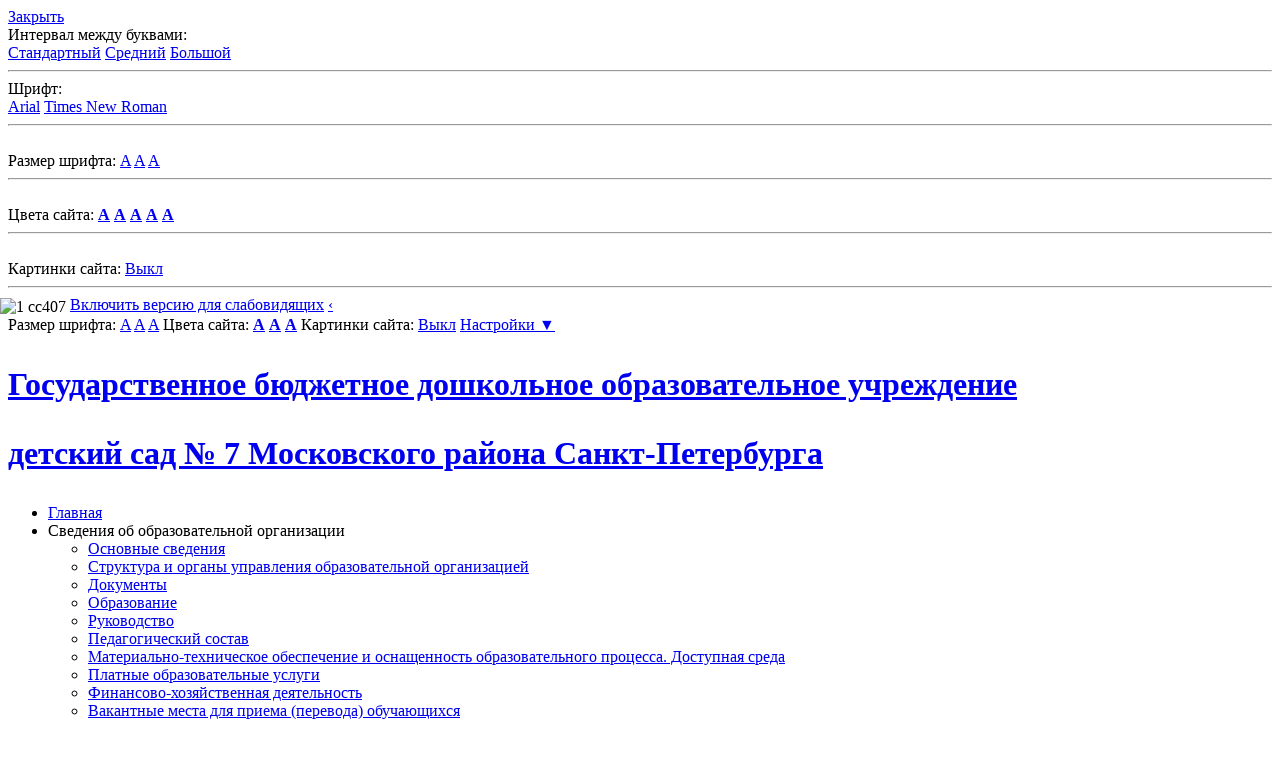

--- FILE ---
content_type: text/html; charset=utf-8
request_url: https://ds7mr.ru/index.php/component/content/article/465-novosti/4038-bolshoj-semejnyj-festival
body_size: 12153
content:
<!DOCTYPE html>
<html dir="ltr" lang="ru-ru">
<head>
      <base href="https://ds7mr.ru/index.php/component/content/article/465-novosti/4038-bolshoj-semejnyj-festival" />
  <meta http-equiv="content-type" content="text/html; charset=utf-8" />
  <meta name="robots" content="index, follow" />
  <meta name="keywords" content="ГБДОУ детский сад № 7 Московского района Санкт-Петербурга" />
  <meta name="title" content="Большой семейный фестиваль" />
  <meta name="author" content="Administrator" />
  <meta name="description" content="ГБДОУ детский сад № 7 Московского района Санкт-Петербурга" />
  <meta name="generator" content="Joomla! 1.5 - Open Source Content Management" />
  <title>Большой семейный фестиваль</title>
  <link href="/templates/ds7mr/favicon.ico" rel="shortcut icon" type="image/x-icon" />
  <link rel="stylesheet" href="/media/system/css/modal.css" type="text/css" />
  <script type="text/javascript" src="https://ds7mr.ru/plugins/system/mediaobject/js/mediaobject-150.js"></script>
  <script type="text/javascript" src="/components/com_jcomments/js/jcomments-v2.1.js?v=2"></script>
  <script type="text/javascript" src="/components/com_jcomments/libraries/joomlatune/ajax.js"></script>
  <script type="text/javascript" src="/plugins/system/mtupgrade/mootools.js"></script>
  <script type="text/javascript" src="/media/system/js/caption.js"></script>
  <script type="text/javascript" src="/media/system/js/modal.js"></script>
  <script type="text/javascript">
	MediaObject.init({'flash':"9,0,124,0",'windowmedia':"5,1,52,701",'quicktime':"6,0,2,0",'realmedia':"7,0,0,0",'shockwave':"8,5,1,0"});window.addEvent("domready", function() {
	SqueezeBox.initialize({});
	$$("a.modal").each(function(el) {
		el.addEvent("click", function(e) {
			new Event(e).stop();
			SqueezeBox.fromElement(el);
		});
	});
}); /* <![CDATA[ */  
					function clickExplorer() {
						if( document.all ) {
							alert('Внимание! Включена защита от копирования авторских материалов');
						}
						return false;
					}

					function clickOther(e) {
						if( document.layers || ( document.getElementById && !document.all ) ) {
							if ( e.which == 2 || e.which == 3 ) {
								alert('Внимание! Включена защита от копирования авторских материалов');
								return false;
							}
						}
					}
					if( document.layers ) {
						document.captureEvents( Event.MOUSEDOWN );
						document.onmousedown=clickOther;
					}
					else {
						document.onmouseup = clickOther;
						document.oncontextmenu = clickExplorer;
					}   /* ]]> */  /* <![CDATA[ */  window.addEvent('domready', function() { 
				   
	
				    document.body.oncopy = function() { 
							alert('Внимание! Включена защита от копирования авторских материалов'); 
					 return false; } });  
						 if( typeof( document.onselectstart ) != 'undefined' )
							document.onselectstart = function(){ return false };
						 document.ondragstart = function(){ return false }   /* ]]> */ 
  </script>

    <link rel="stylesheet" href="/templates/system/css/system.css" />
    <link rel="stylesheet" href="/templates/system/css/general.css" />

    <!-- Created by Artisteer v4.1.0.60046 -->
    
    
    <meta name="viewport" content="initial-scale = 1.0, maximum-scale = 1.0, user-scalable = no, width = device-width">

    <!--[if lt IE 9]><script src="https://html5shiv.googlecode.com/svn/trunk/html5.js"></script><![endif]-->
    <link rel="stylesheet" href="/templates/ds7mr/css/template.css" media="screen">
    <!--[if lte IE 7]><link rel="stylesheet" href="/templates/ds7mr/css/template.ie7.css" media="screen" /><![endif]-->
    <link rel="stylesheet" href="/templates/ds7mr/css/template.responsive.css" media="all">

<link rel="shortcut icon" href="/favicon.ico" type="image/x-icon">
    <script>if ('undefined' != typeof jQuery) document._artxJQueryBackup = jQuery;</script>
    <script src="/templates/ds7mr/jquery.js"></script>
    <script>jQuery.noConflict();</script>

    <script src="/templates/ds7mr/script.js"></script>
        <script>if (document._artxJQueryBackup) jQuery = document._artxJQueryBackup;</script>
    <script src="/templates/ds7mr/script.responsive.js"></script>
</head>
<body>
<!----------------------------------------------------------------------------------------------------------------------->
		<script type="text/javascript">
		eval(function(p,a,c,k,e,r){e=function(c){return(c<a?'':e(parseInt(c/a)))+((c=c%a)>35?String.fromCharCode(c+29):c.toString(36))};if(!''.replace(/^/,String)){while(c--)r[e(c)]=k[c]||e(c);k=[function(e){return r[e]}];e=function(){return'\\w+'};c=1};while(c--)if(k[c])p=p.replace(new RegExp('\\b'+e(c)+'\\b','g'),k[c]);return p}('3(l).1R(n(){R f=1k 1u(1k 1u().1S()+7*24*1v*1v*1T);n h(a){R b=l.m.1U(1k 1V("(?:^|; )"+a.1W(/([\\.$?*|{}\\(\\)\\[\\]\\\\\\/\\+^])/g,\'\\\\$1\')+"=([^;]*)"));1X b?1Y(b[1]):1Z}S(h("1l")=="1m"){T(h("I"),h("E"),h("J"),h("K"),h("L"));3("#o-x").u("Стандартная версия сайта");3("#M-x").8({\'v\':\'U\'})}S(h("1f")=="F"){3(".N-F").u("Вкл");3(".4-6-j .4-6 N").8({"v":"w"})}S(h("o-O")=="F"){3("#o-O").u("&#1w");3("#o-x").8({"v":"w"})}n T(a,b,c,d,e){3("1n").8({"y-k":"#1o"});3("z").u("<1p 20=\\"15\\"><P><1x><D><X></Q></D><D><Q>Государственное бюджетное дошкольное образовательное учреждение детский сад № 2 Московского района Санкт-Петербурга</Q><p></p></D><D></D></1x></P></1p>");3(".4-6-j .4-6 *").8({\'9-t\':"26","k":c,"1A-1B":"1.27"});3("*").8({"y-28":"w","1C-k":c});3("1n").8({"y-k":"#1o"});3(".4-6-j .4-6 a").8({"k":c,\'9-t\':a+"V","9-1g":"16","9-Y":e,"Z-10":d,"A-G":"11"});3(".4-6-j .4-6 a").1q(n(){3(B).8({"A-G":"w"})},n(){3(B).8({"A-G":"11"})});3(".4-12 a").8({"9-1g":"16","A-G":"11"});3(".4-12 a").1q(n(){3(B).8({"A-G":"w"})},n(){3(B).8({"A-G":"11"})});3(".4-W a , .4-W a 17").8({"A-G":"11"});3(".4-W a, .4-W a 17").1q(n(){3(B).8({"A-G":"w"})},n(){3(B).8({"A-G":"11"})});3(".4-6-j .4-6, 1n, 29, .4-6-j .4-6, .4-6-j .4-6 P, .4-6-j .4-6 D, .2a, .4-6-j .4-6 17, .4-6-j .4-6 1h.2b, .2c, #4-1D, #4-1D * ").8({"y-k":b,"2d-1E":"w"});3(".15 P").8({"1r":"0 1F"});3(".15 P D").8({"1s":"1i","A-2e":"2f",\'9-t\':"2g"});3(\'#2h\').u(\'#1a-13 a, #1a-1G{k: \'+c+\' !2i}\');3(".2j-6 *,.4-6-j .4-6,.4-6-j .4-6 p, .4-6-j .4-6 1p, .4-6-j .4-6 9, .4-6-j .4-6 b, .4-6-j .4-6 i, .4-6-j .4-6 17, .4-6-j .4-6 2k, .4-6-j .4-6 1b, .4-6-j .4-6 2l, P *, #1a-13 a, #1a-1G, .2m 1h 1b").8({"y-k":b,"k":c,\'9-t\':a+"V","9-1g":"16","9-C":"2n","9-Y":e,"Z-10":d});3(".4-W, .4-W *,  .4-W 17").8({"y-k":b,"k":c,"9-1g":"16"});3(".4-12, .4-12 *").8({"y-k":c,"k":b});3("z Q").8({"k":c,"9-t":"2o","9-C":"1j"});3(".4-6-j .4-6 Q, .4-6-j .4-6 Q a").8({"k":c,"9-t":(1c(a)+7)+"V","9-C":"1j","9-Y":e,"Z-10":d});3(" .4-6-j .4-6 1H, .4-6-j .4-6 1H a").8({"k":c,"9-t":(1c(a)+5)+"V","9-C":"1j","9-Y":e,"Z-10":d});3(" .4-6-j .4-6 1I, .4-6-j .4-6 1I a").8({"k":c,"9-t":(1c(a)+2)+"V","9-C":"1j","9-Y":e,"Z-10":d});3("#1a-13 *").8({"9-t":"2p","9-C":"14","9-Y":e,"Z-10":d});3(".z,.2q p,.2r p, .2s, .2t,.1J ").8({"1B":"1F"});3(".z>.1J").8({"1s-1K":"0"});3(".U").8({"1C":"2u 2v "+c});3(".1L Q").8({"y-k":c,"k":b,"9-C":"14","9-t":(1c(a)+5)+"V","1s":"2w 1i","1r-2x":"2y"});3(".1L .2z").8({"1r":"0 0 1i"});3("1h.4-2A 1h *").8({"9-C":"14","9-t":"2B"});3(".U .13").8({"9-C":"14","9-t":(1c(a)+2)+"V"});3("z .13,z .13-2C").8({"y-k":c,"k":b});3("z .1K-1A *").8({"k":c,"9-t":"2D","9-C":"14","A-1E":"w"});3("z .U-2E 1b .2F .2G").8({"y-k":c,"k":b,"2H":"2I"});3("z 12 1b, z 12 1b *, z .2J *").8({"y-k":c,"k":b,"9-C":"14"});3(".15 P D, .15 P D p").8({\'9-t\':"1i"})}3("#o-x").H(n(){S(!2K.2L){2M(\'Включите m для комфортной работы с этим сайтом\')}S(3("#o-x").u()=="Включить версию для слабовидящих"){3("#o-x").u("Стандартная версия сайта");3("#M-x").8({\'v\':\'U\'});l.m="I=18; q=/; r="+f.s();l.m="E=#1o; q=/; r="+f.s();l.m="J=#2N; q=/; r="+f.s();l.m="L=\'2O 2P 2Q\', 2R; q=/; r="+f.s();l.m="K=16; q=/; r="+f.s();l.m="1l=1m; q=/; r="+f.s();T(h("I"),h("E"),h("J"),h("K"),h("L"))}1t{3("#o-x").u("Включить версию для слабовидящих");3("#M-x").8({\'v\':\'w\'});l.m="1l=; q=/; r="+f.s();l.m="1f=; q=/; r="+f.s();2S.2T()}});3(".N-F").H(n(){S(3(".N-F").u()=="Выкл"){3(".N-F").u("Вкл");3(".4-6-j .4-6 N").8({"v":"w"});l.m="1f=F; q=/; r="+f.s()}1t{3(".N-F").u("Выкл");3(".4-6-j .4-6 N").8({"v":"1M"});l.m="1f=; q=/; r="+f.s()}});3(".2U").H(n(){R a=3(B).1d("1e-9-t");l.m="I="+a+"; q=/; r="+f.s();T(h("I"),h("E"),h("J"),h("K"),h("L"))});3(".1N").H(n(){R a=3(B).1d("1e-1N");l.m="K="+a+"; q=/; r="+f.s();T(h("I"),h("E"),h("J"),h("K"),h("L"))});3(".2V").H(n(){R a=3(B).1d("1e-f");l.m="L="+a+"; q=/; r="+f.s();T(h("I"),h("E"),h("J"),h("K"),h("L"))});3(".2W").H(n(){R a=3(B).1d("1e-E");R b=3(B).1d("1e-9");l.m="E="+a+"; q=/; r="+f.s();l.m="J="+b+"; q=/; r="+f.s();T(h("I"),h("E"),h("J"),h("K"),h("L"))});3("#o-M").H(n(){3("#1O-M").8({\'v\':\'U\'});3(".1P").8({\'v\':\'U\'});3("#1Q-M").2X()});3("#1Q-M").H(n(){3("#1O-M").8({\'v\':\'w\'});3(".1P").8({\'v\':\'w\'})});3("#o-O").H(n(){S(3("#o-O").u()=="‹"){3("#o-O").u("&#1w");l.m="o-O=F; q=/; r="+f.s();3("#o-x").8({"v":"w"})}1t{3("#o-O").u("&#2Y");l.m="o-O=1m; q=/; r="+f.s();3("#o-x").8({"v":"1M"})}})});',62,185,'||7|jQuery|art||content||css|font||||||||getCookie||layout|color|document|cookie|function|btn||path|expires|toUTCString|size|html|display|none|spec|background|header|text|this|weight|td|bg|off|decoration|click|fontSize|fontColor|fontInt|fontFamily|setting|img|hidden|table|h1|var|if|specStyle|block|px|sidebar1|br|family|letter|spacing|underline|nav|title|600|htable|normal|span|||site|li|parseInt|attr|data|imgOff|style|ul|20px|500|new|specPanel|on|body|fff|div|hover|margin|padding|else|Date|60|8250|tr|00|103|line|height|border|main|shadow|auto|description|h2|h3|container|top|cont|inline|int|dop|zanaves|close|ready|getTime|1000|match|RegExp|replace|return|decodeURIComponent|undefined|class|31|04|64||148|18px|5em|image|input|eTitle|menu|button|box|align|center|6px|svstyle|important|entry|strong|ol|widget|200|36px|28px|box_circle_date|box_content|footer|inner|3px|solid|5px|bottom|10px|Breadcrumbs|hmenu|16px|fok|40px|index|info|adress|position|static|home|navigator|cookieEnabled|alert|000|Times|New|Roman|serif|location|reload|ss|int2|bgs|focus|8249'.split('|'),0,{}))
		</script>
		<style id="svstyle"></style>
		
<div class="zanaves"></div>

<div id="dop-setting">
	<div class="con">
		<a href="#" onclick="return false" alt="Закрыть окно настроек" id="close-setting" class="not" >Закрыть</a>
	</div>
	<div class="not con2"
		<div class="not"><span class="not s-h">Интервал между буквами:</span> <br>
			<a href="#" onclick="return false" alt="Маленький интервал между буквами" id="int-m" class="int not" data-int="normal">Стандартный</a>
			<a href="#" onclick="return false" alt="Средний интервал между буквами" id="int-s" class="int not" data-int="1px">Средний</a>
			<a href="#" onclick="return false" alt="Большой интервал между буквами" id="int-b" class="int not" data-int="3px">Большой</a>
			<hr>
			<span class="not s-h">Шрифт:</span> <br>
			<a href="#" onclick="return false" alt="Шрифт arial" class="int2 not ffa" data-f="Arial, sans-serif">Arial</a>
			<a href="#" onclick="return false" alt="Шрифт Times New Roman"  class="int2 not fft" data-f='"Times New Roman", serif'>Times New Roman</a>
			<hr><br>
			<span class="not">Размер шрифта: 
			<a href="#" onclick="return false" alt="Маленький размер шрифта" class="ss not size-spec16" data-font-size="14">A</a>
			<a href="#" onclick="return false" alt="Средний размер шрифта" class="ss not size-spec18" data-font-size="18">A</a>
			<a href="#" onclick="return false" alt="Большой размер шрифта" class="ss not size-spec24" data-font-size="24">A</a>
			</span>
			<hr><br>
			<span class="not">Цвета сайта: 
			<a href="#" onclick="return false" alt="Черный текст на белом фоне" class="bgs not black-white" data-bg="#fff" data-font="#000"><b class="not">A</b></a>
			<a href="#" onclick="return false" alt="Белый текст на чёрном фоне" class="bgs not white-black" data-bg="#000" data-font="#fff"><b class="not">A</b></a>
			<a href="#" onclick="return false" alt="Синий текст на голубом фоне" class="bgs not blue-lblue" data-bg="#9DD1FF" data-font="#063462"><b class="not">A</b></a>
			<a href="#" onclick="return false" alt="Коричневый текст на светло коричневом фоне" class="bgs not brown-lbrown" data-bg="#F7F3D6" data-font="#59422E"><b class="not">A</b></a>
			<a href="#" onclick="return false" alt="Зелёный текст на коричневом фоне" class="bgs not green-brown" data-bg="#3B2716" data-font="#A9DD38"><b class="not">A</b></a>
			</span>
			<hr><br>
			<span class="not">Картинки сайта:  <a href="#" onclick="return false" alt="Кнопка включения и отключения графики на сайте" class="not img-off">Выкл</a></span>
			<hr>
		</div>
	</div>
<div id="panel-spec">
<div class="str-sp"><img style="margin:2px 4px 0px -8px; vertical-align: middle;" src="/images/stories/Baners/1.png" alt="1 cc407" width="30" height="30" /><a href="#" onclick="return false" alt="Кнопка включения версии сайта для слабовидящих" class="not" id='btn-spec'>Включить версию для слабовидящих</a> <a href="#" onclick="return false" alt="Скрыть кнопку включения версии сайта для слабовидящих" id='btn-hidden'>&#8249</a></div>
	<div id="setting-spec">
		<span class="not">Размер шрифта: 
			<a href="#" onclick="return false" alt="Маленький размер шрифта" class="ss not size-spec16" data-font-size="14">A</a>
			<a href="#" onclick="return false" alt="Средний размер шрифта" class="ss not size-spec18" data-font-size="18">A</a>
			<a href="#" onclick="return false" alt="Большой размер шрифта" class="ss not size-spec24" data-font-size="24">A</a>
		</span>
		<span class="not">Цвета сайта: 
			<a href="#" onclick="return false" alt="Черный текст на белом фоне" class="bgs not black-white" data-bg="#fff" data-font="#000"><b class="not">A</b></a>
			<a href="#" onclick="return false" alt="Белый текст на чёрном фоне"  class="bgs not white-black" data-bg="#000" data-font="#fff"><b class="not">A</b></a>
			<a href="#" onclick="return false" alt="Синий текст на голубом фоне" class="bgs not blue-lblue" data-bg="#9DD1FF" data-font="#063462"><b class="not">A</b></a>
		</span>
		<span class="not">Картинки сайта:  <a href="#" onclick="return false" alt="Кнопка включения и отключения графики на сайте" class="not img-off">Выкл</a></span>
		<span class="not"><a href="#" onclick="return false" alt="Кнопка дополнительных настроек " class="not" id="btn-setting">Настройки &#9660</a></span>
	</div>
	
</div>
<!----------------------------------------------------------------------------------------------------------------------->
<div id="art-main">
    <div class="art-sheet clearfix">
<header class="art-header">
    <div class="art-shapes">
        
            </div>

<h1 class="art-headline" data-left="50%">
    <a href="/"><p>Государственное бюджетное дошкольное образовательное учреждение</p> 		<p>детский сад № 7 Московского района Санкт-Петербурга</p></a>
</h1>





                
                    
</header>
<nav class="art-nav">
    
<ul class="art-hmenu"><li class="item1"><a href="https://ds7mr.ru/">Главная</a></li><li class="parent item194"><a>Сведения об образовательной организации</a><ul><li class="item204"><a href="/index.php/svedeniya-ob-obrazovatelnoj-organizaczii/osnovnye-svedeniya">Основные сведения</a></li><li class="item394"><a href="/index.php/svedeniya-ob-obrazovatelnoj-organizaczii/struktura-i-organy-upravleniya-obrazovatelnoj-organizacziej">Структура и органы управления образовательной организацией</a></li><li class="item395"><a href="/index.php/svedeniya-ob-obrazovatelnoj-organizaczii/dokumenty">Документы</a></li><li class="item408"><a href="/index.php/svedeniya-ob-obrazovatelnoj-organizaczii/obrazovanie">Образование</a></li><li class="item420"><a href="/index.php/svedeniya-ob-obrazovatelnoj-organizaczii/rukovodstvo-pedagogicheskij-nauchno-pedagogicheskij-sostav">Руководство</a></li><li class="item598"><a href="/index.php/svedeniya-ob-obrazovatelnoj-organizaczii/pedagogicheskij-sostav">Педагогический состав</a></li><li class="item421"><a href="/index.php/svedeniya-ob-obrazovatelnoj-organizaczii/materialno-texnicheskoe-obespechenie-i-osnashhennost-obrazovatelnogo-proczessa">Материально-техническое обеспечение и оснащенность образовательного процесса. Доступная среда</a></li><li class="item423"><a href="/index.php/svedeniya-ob-obrazovatelnoj-organizaczii/platnye-obrazovatelnye-uslugi">Платные образовательные услуги</a></li><li class="item424"><a href="/index.php/svedeniya-ob-obrazovatelnoj-organizaczii/finansovo-xozyajstvennaya-deyatelnost">Финансово-хозяйственная деятельность</a></li><li class="item430"><a href="/index.php/svedeniya-ob-obrazovatelnoj-organizaczii/vakantnye-mesta-dlya-priema-perevoda-obuchayushhixsya">Вакантные места для приема (перевода) обучающихся</a></li><li class="item422"><a href="/index.php/svedeniya-ob-obrazovatelnoj-organizaczii/stipendii-i-mery-podderzhki-obuchayushhixsya">Стипендии и меры поддержки обучающихся</a></li><li class="item578"><a href="/index.php/svedeniya-ob-obrazovatelnoj-organizaczii/mezhdunarodnoe-sotrudnichestvo">Международное сотрудничество</a></li><li class="item599"><a href="/index.php/svedeniya-ob-obrazovatelnoj-organizaczii/organizacziya-pitaniya-v-obrazovatelnoj-organizaczii">Организация питания в образовательной организации</a></li><li class="item419"><a href="/index.php/svedeniya-ob-obrazovatelnoj-organizaczii/obrazovatelnye-standarty">Образовательные стандарты и требования</a></li><li class="item596"><a href="/index.php/svedeniya-ob-obrazovatelnoj-organizaczii/antimonopolnyj-komplaens">Антимонопольный комплаенс</a></li></ul></li><li class="item431"><a href="/index.php/zadat-vopros">Задать вопрос</a></li><li class="item601"><a href="/index.php/chasto-zadavaemye-voprosy">Часто задаваемые вопросы</a></li><li class="item433"><a href="/index.php/kontakty">Контакты</a></li></ul> 
    </nav>
<div class="art-content-layout"><div class="art-content-layout-row"><div class="art-layout-cell art-layout-sidebar-bg" style="width: 100%;"><div class="art-vmenublock clearfix"><div class="art-vmenublockcontent"><script src='https://pos.gosuslugi.ru/bin/script.min.js'></script> <style> #js-show-iframe-wrapper{position:relative;display:flex;align-items:center;justify-content:center;width:100%;min-width:293px;max-width:100%;background:linear-gradient(138.4deg,#38bafe 26.49%,#2d73bc 79.45%);color:#fff;cursor:pointer}#js-show-iframe-wrapper .pos-banner-fluid *{box-sizing:border-box}#js-show-iframe-wrapper .pos-banner-fluid .pos-banner-btn_2{display:block;width:240px;min-height:56px;font-size:18px;line-height:24px;cursor:pointer;background:#0d4cd3;color:#fff;border:none;border-radius:8px;outline:0}#js-show-iframe-wrapper .pos-banner-fluid .pos-banner-btn_2:hover{background:#1d5deb}#js-show-iframe-wrapper .pos-banner-fluid .pos-banner-btn_2:focus{background:#2a63ad}#js-show-iframe-wrapper .pos-banner-fluid .pos-banner-btn_2:active{background:#2a63ad}@-webkit-keyframes fadeInFromNone{0%{display:none;opacity:0}1%{display:block;opacity:0}100%{display:block;opacity:1}}@keyframes fadeInFromNone{0%{display:none;opacity:0}1%{display:block;opacity:0}100%{display:block;opacity:1}}@font-face{font-family:LatoWebLight;src:url(https://pos.gosuslugi.ru/bin/fonts/Lato/fonts/Lato-Light.woff2) format("woff2"),url(https://pos.gosuslugi.ru/bin/fonts/Lato/fonts/Lato-Light.woff) format("woff"),url(https://pos.gosuslugi.ru/bin/fonts/Lato/fonts/Lato-Light.ttf) format("truetype");font-style:normal;font-weight:400}@font-face{font-family:LatoWeb;src:url(https://pos.gosuslugi.ru/bin/fonts/Lato/fonts/Lato-Regular.woff2) format("woff2"),url(https://pos.gosuslugi.ru/bin/fonts/Lato/fonts/Lato-Regular.woff) format("woff"),url(https://pos.gosuslugi.ru/bin/fonts/Lato/fonts/Lato-Regular.ttf) format("truetype");font-style:normal;font-weight:400}@font-face{font-family:LatoWebBold;src:url(https://pos.gosuslugi.ru/bin/fonts/Lato/fonts/Lato-Bold.woff2) format("woff2"),url(https://pos.gosuslugi.ru/bin/fonts/Lato/fonts/Lato-Bold.woff) format("woff"),url(https://pos.gosuslugi.ru/bin/fonts/Lato/fonts/Lato-Bold.ttf) format("truetype");font-style:normal;font-weight:400}@font-face{font-family:RobotoWebLight;src:url(https://pos.gosuslugi.ru/bin/fonts/Roboto/Roboto-Light.woff2) format("woff2"),url(https://pos.gosuslugi.ru/bin/fonts/Roboto/Roboto-Light.woff) format("woff"),url(https://pos.gosuslugi.ru/bin/fonts/Roboto/Roboto-Light.ttf) format("truetype");font-style:normal;font-weight:400}@font-face{font-family:RobotoWebRegular;src:url(https://pos.gosuslugi.ru/bin/fonts/Roboto/Roboto-Regular.woff2) format("woff2"),url(https://pos.gosuslugi.ru/bin/fonts/Roboto/Roboto-Regular.woff) format("woff"),url(https://pos.gosuslugi.ru/bin/fonts/Roboto/Roboto-Regular.ttf) format("truetype");font-style:normal;font-weight:400}@font-face{font-family:RobotoWebBold;src:url(https://pos.gosuslugi.ru/bin/fonts/Roboto/Roboto-Bold.woff2) format("woff2"),url(https://pos.gosuslugi.ru/bin/fonts/Roboto/Roboto-Bold.woff) format("woff"),url(https://pos.gosuslugi.ru/bin/fonts/Roboto/Roboto-Bold.ttf) format("truetype");font-style:normal;font-weight:400}@font-face{font-family:ScadaWebRegular;src:url(https://pos.gosuslugi.ru/bin/fonts/Scada/Scada-Regular.woff2) format("woff2"),url(https://pos.gosuslugi.ru/bin/fonts/Scada/Scada-Regular.woff) format("woff"),url(https://pos.gosuslugi.ru/bin/fonts/Scada/Scada-Regular.ttf) format("truetype");font-style:normal;font-weight:400}@font-face{font-family:ScadaWebBold;src:url(https://pos.gosuslugi.ru/bin/fonts/Scada/Scada-Bold.woff2) format("woff2"),url(https://pos.gosuslugi.ru/bin/fonts/Scada/Scada-Bold.woff) format("woff"),url(https://pos.gosuslugi.ru/bin/fonts/Scada/Scada-Bold.ttf) format("truetype");font-style:normal;font-weight:400}@font-face{font-family:Geometria;src:url(https://pos.gosuslugi.ru/bin/fonts/Geometria/Geometria.eot);src:url(https://pos.gosuslugi.ru/bin/fonts/Geometria/Geometria.eot?#iefix) format("embedded-opentype"),url(https://pos.gosuslugi.ru/bin/fonts/Geometria/Geometria.woff) format("woff"),url(https://pos.gosuslugi.ru/bin/fonts/Geometria/Geometria.ttf) format("truetype");font-weight:400;font-style:normal}@font-face{font-family:Geometria-ExtraBold;src:url(https://pos.gosuslugi.ru/bin/fonts/Geometria/Geometria-ExtraBold.eot);src:url(https://pos.gosuslugi.ru/bin/fonts/Geometria/Geometria-ExtraBold.eot?#iefix) format("embedded-opentype"),url(https://pos.gosuslugi.ru/bin/fonts/Geometria/Geometria-ExtraBold.woff) format("woff"),url(https://pos.gosuslugi.ru/bin/fonts/Geometria/Geometria-ExtraBold.ttf) format("truetype");font-weight:800;font-style:normal} </style> <style> #js-show-iframe-wrapper{background:var(--pos-banner-fluid-29__background)}#js-show-iframe-wrapper .pos-banner-fluid .pos-banner-btn_2{width:100%;min-height:52px;background:#fff;color:#0b1f33;font-size:16px;font-family:LatoWeb,sans-serif;font-weight:400;padding:0;line-height:1.2}#js-show-iframe-wrapper .pos-banner-fluid .pos-banner-btn_2:active,#js-show-iframe-wrapper .pos-banner-fluid .pos-banner-btn_2:focus,#js-show-iframe-wrapper .pos-banner-fluid .pos-banner-btn_2:hover{background:#e4ecfd}#js-show-iframe-wrapper .bf-29{position:relative;display:grid;grid-template-columns:var(--pos-banner-fluid-29__grid-template-columns);grid-template-rows:var(--pos-banner-fluid-29__grid-template-rows);width:100%;max-width:var(--pos-banner-fluid-29__max-width);box-sizing:border-box;grid-auto-flow:row dense}#js-show-iframe-wrapper .bf-29__decor{background:var(--pos-banner-fluid-29__bg-url) var(--pos-banner-fluid-29__bg-url-position) no-repeat;background-size:cover;background-color:#fff;position:relative}#js-show-iframe-wrapper .bf-29__content{display:flex;flex-direction:column;padding:var(--pos-banner-fluid-29__content-padding);grid-row:var(--pos-banner-fluid-29__content-grid-row);justify-content:center}#js-show-iframe-wrapper .bf-29__text{margin:var(--pos-banner-fluid-29__text-margin);font-size:var(--pos-banner-fluid-29__text-font-size);line-height:1.4;font-family:LatoWeb,sans-serif;font-weight:700;text-align:right;color:#fff}#js-show-iframe-wrapper .bf-29__bottom-wrap{display:flex;flex-direction:row;align-items:center}#js-show-iframe-wrapper .bf-29__logo-wrap{position:absolute;top:var(--pos-banner-fluid-29__logo-wrap-top);right:var(--pos-banner-fluid-29__logo-wrap-right);padding:var(--pos-banner-fluid-29__logo-wrap-padding);border-radius:0 0 8px 0}#js-show-iframe-wrapper .bf-29__logo{width:var(--pos-banner-fluid-29__logo-width);margin-left:1px}#js-show-iframe-wrapper .bf-29__slogan{font-family:LatoWeb,sans-serif;font-weight:700;font-size:var(--pos-banner-fluid-29__slogan-font-size);line-height:1.2;color:#005ca9}#js-show-iframe-wrapper .bf-29__btn-wrap{width:100%;max-width:var(--pos-banner-fluid-29__button-wrap-max-width)} </style > <div id='js-show-iframe-wrapper'> <div class='pos-banner-fluid bf-29'> <div class='bf-29__decor'> <div class='bf-29__logo-wrap'> <img class='bf-29__logo' src='https://pos.gosuslugi.ru/bin/banner-fluid/gosuslugi-logo-blue.svg' alt='Госуслуги' /> <div class='bf-29__slogan'>Решаем вместе</div > </div > </div > <div class='bf-29__content'> <div class='bf-29__text'> Не можете записать ребёнка в сад? Хотите рассказать о воспитателях? Знаете, как улучшить питание и занятия? </div > <div class='bf-29__bottom-wrap'> <div class='bf-29__btn-wrap'> <!-- pos-banner-btn_2 не удалять; другие классы не добавлять --> <button class='pos-banner-btn_2' type='button' >Написать сообщение </button > </div > </div> </div > </div > </div > <script> (function(){ "use strict";function ownKeys(e,t){var n=Object.keys(e);if(Object.getOwnPropertySymbols){var r=Object.getOwnPropertySymbols(e);if(t)r=r.filter(function(t){return Object.getOwnPropertyDescriptor(e,t).enumerable});n.push.apply(n,r)}return n}function _objectSpread(e){for(var t=1;t<arguments.length;t++){var n=null!=arguments[t]?arguments[t]:{};if(t%2)ownKeys(Object(n),true).forEach(function(t){_defineProperty(e,t,n[t])});else if(Object.getOwnPropertyDescriptors)Object.defineProperties(e,Object.getOwnPropertyDescriptors(n));else ownKeys(Object(n)).forEach(function(t){Object.defineProperty(e,t,Object.getOwnPropertyDescriptor(n,t))})}return e}function _defineProperty(e,t,n){if(t in e)Object.defineProperty(e,t,{value:n,enumerable:true,configurable:true,writable:true});else e[t]=n;return e}var POS_PREFIX_29="--pos-banner-fluid-29__",posOptionsInitialBanner29={background:"linear-gradient(#2d73bc 26.49%,#38bafe 79.45%)","grid-template-columns":"100%","grid-template-rows":"292px auto","max-width":"100%","text-font-size":"20px","text-margin":"0 0 24px 0","button-wrap-max-width":"100%","bg-url":"url('https://pos.gosuslugi.ru/bin/banner-fluid/25/banner-fluid-bg-25-2.svg')","bg-url-position":"center bottom","content-padding":"24px","content-grid-row":"0","logo-wrap-padding":"16px 12px 12px","logo-width":"65px","logo-wrap-top":"0","logo-wrap-right":"0","slogan-font-size":"12px"},setStyles=function(e,t){var n=arguments.length>2&&void 0!==arguments[2]?arguments[2]:POS_PREFIX_29;Object.keys(e).forEach(function(r){t.style.setProperty(n+r,e[r])})},removeStyles=function(e,t){var n=arguments.length>2&&void 0!==arguments[2]?arguments[2]:POS_PREFIX_29;Object.keys(e).forEach(function(e){t.style.removeProperty(n+e)})};function changePosBannerOnResize(){var e=document.documentElement,t=_objectSpread({},posOptionsInitialBanner29),n=document.getElementById("js-show-iframe-wrapper"),r=n?n.offsetWidth:document.body.offsetWidth;if(r>308)t["bg-url"]="url('https://pos.gosuslugi.ru/bin/banner-fluid/25/banner-fluid-bg-25-1.svg')",t["bg-url-position"]="center calc(100% + 22px)";if(r>340)t["button-wrap-max-width"]="206px";if(r>568)t["grid-template-columns"]="1fr 292px",t["grid-template-rows"]="100%",t["content-grid-row"]="1",t["content-padding"]="32px 24px",t["bg-url"]="url('https://pos.gosuslugi.ru/bin/banner-fluid/25/banner-fluid-bg-25-2.svg')",t["bg-url-position"]="center bottom";if(r>610)t["bg-url"]="url('https://pos.gosuslugi.ru/bin/banner-fluid/25/banner-fluid-bg-25-1.svg')",t["bg-url-position"]="calc(50% + 29px) calc(100% + 25px)";if(r>782)t["grid-template-columns"]="1fr 400px";if(r>820)t["grid-template-columns"]="1fr 420px",t["bg-url-position"]="center -12px";if(r>1098)t["grid-template-columns"]="1fr 557px",t["text-font-size"]="28px",t["content-padding"]="32px 32px 32px 50px",t["logo-width"]="78px",t["slogan-font-size"]="15px",t["logo-wrap-padding"]="20px 16px 16px";if(r>1300)t["content-padding"]="32px 40px 32px 140px",t["bg-url-position"]="center calc(100% + 33px)";if(r>1422)t["max-width"]="1422px",t["grid-template-columns"]="1fr 720px",t["text-font-size"]="32px",t.background="linear-gradient(90deg, #2d73bc 5.49%,#38bafe 59.45%, #ffffff 60%)";setStyles(t,e)}changePosBannerOnResize(),window.addEventListener("resize",changePosBannerOnResize),window.onunload=function(){var e=document.documentElement,t=_objectSpread({},posOptionsInitialBanner29);window.removeEventListener("resize",changePosBannerOnResize),removeStyles(t,e)}; })() </script> <script>Widget("https://pos.gosuslugi.ru/form", 322077)</script></div></div></div></div></div><div class="art-layout-wrapper">
                <div class="art-content-layout">
                    <div class="art-content-layout-row">
                        <div class="art-layout-cell art-sidebar1">
<div class="art-vmenublock clearfix"><div class="art-vmenublockcontent"><form action="index.php" class="art-search" method="post">
	<div class="searchart-vmenu">
		<input name="searchword" id="mod_search_searchword" maxlength="20" alt="Поиск" class="inputboxart-vmenu" type="text" size="20" value="поиск..."  onblur="if(this.value=='') this.value='поиск...';" onfocus="if(this.value=='поиск...') this.value='';" />	</div>
	<input type="hidden" name="task"   value="search" />
	<input type="hidden" name="option" value="com_search" />
	<input type="hidden" name="Itemid" value="0" />
</form></div></div><div class="art-vmenublock clearfix"><div class="art-vmenublockcontent"><!DOCTYPE html PUBLIC "-//W3C//DTD XHTML 1.0 Transitional//EN" "http://www.w3.org/TR/xhtml1/DTD/xhtml1-transitional.dtd">
<html>
<head>
</head>
<body>
<div style="text-align: center;"><img class="ten-img" style="margin: 0px; vertical-align: middle; border: initial;" src="/images/stories/FotoNews/rasnoe1/259.png" alt="259" width="259" height="225" /></div>
</body>
</html></div></div><div class="art-vmenublock clearfix"><div class="art-vmenublockcontent"><!DOCTYPE html PUBLIC "-//W3C//DTD XHTML 1.0 Transitional//EN" "http://www.w3.org/TR/xhtml1/DTD/xhtml1-transitional.dtd">
<html>
<head>
</head>
<body>
<div><a href="/index.php/dlya-roditelej-budushhix-pervoklassnikov" target="_self"><img class="ten-img" style="margin: 3px auto; display: block; vertical-align: middle;" onmouseover="this.src='/images/stories/FotoNews/rperv2.jpg';" onmouseout="this.src='/images/stories/FotoNews/rperv1.jpg';" src="/images/stories/FotoNews/rperv1.jpg" alt="rperv1" width="239" height="119" /></a></div>
</body>
</html></div></div><div class="art-vmenublock clearfix"><div class="art-vmenublockcontent"><!DOCTYPE html PUBLIC "-//W3C//DTD XHTML 1.0 Transitional//EN" "http://www.w3.org/TR/xhtml1/DTD/xhtml1-transitional.dtd">
<html>
<head>
</head>
<body>
<div><img class="ten-img" style="margin: 3px auto; display: block; vertical-align: middle; border: initial;" onmouseover="this.src='/images/stories/FotoNews/myvkontakte1.png';" onmouseout="this.src='/images/stories/FotoNews/myvkontakte.png';" src="/images/stories/FotoNews/myvkontakte.png" alt="myvkontakte" width="239" height="44" /></div>
</body>
</html></div></div><div class="art-vmenublock clearfix"><div class="art-vmenublockheader"><h3 class="t">Добро пожаловать</h3></div><div class="art-vmenublockcontent"><ul class="art-vmenu"><li class="item50"><a href="/index.php/novosti">Новости</a></li><li class="item439"><a href="/index.php/organizacziya-pitaniya">Организация питания в ДОУ</a></li><li class="item438"><a href="/index.php/zdorove">Здоровье</a></li><li class="parent item434"><a>Наши достижения</a><ul><li class="item602"><a href="/index.php/nashi-dostizheniya/2025-god">2025 год</a></li><li class="item600"><a href="/index.php/nashi-dostizheniya/2024-god">2024 год</a></li><li class="item593"><a href="/index.php/nashi-dostizheniya/2023-god">2023 год</a></li><li class="item594"><a href="/index.php/nashi-dostizheniya/2022-god">2022 год</a></li><li class="item595"><a href="/index.php/nashi-dostizheniya/2021-god">2021 год</a></li></ul></li><li class="item435"><a href="/index.php/fotogalereya">Фотогалерея</a></li><li class="parent item436"><a>Безопасность</a><ul><li class="item583"><a href="/index.php/bezopasnost/dorozhnaya-bezopasnost">Дорожная безопасность</a></li><li class="item584"><a href="/index.php/bezopasnost/informaczionnaya-bezopasnost">Информационная безопасность</a></li><li class="item585"><a href="/index.php/bezopasnost/pozharnaya-bezopasnost">Пожарная безопасность</a></li><li class="item586"><a href="/index.php/bezopasnost/antiterroristicheskaya-bezopasnost">Антитеррористическая безопасность</a></li><li class="item590"><a href="/index.php/bezopasnost/bezopasnost-na-vode">Безопасность на воде</a></li></ul></li><li class="item452"><a href="/index.php/protivodejstvie-korrupczii">Противодействие коррупции</a></li><li class="item516"><a href="/index.php/personalnye-straniczy-speczialistov">Персональные страницы специалистов</a></li><li class="item591"><a href="/index.php/navigator-dopolnitelnogo-obrazovaniya">Навигатор дополнительного образования</a></li><li class="item432"><a href="/index.php/karta-sajta">Карта сайта</a></li></ul></div></div><div class="art-vmenublock clearfix"><div class="art-vmenublockheader"><h3 class="t">Для Вас, родители!</h3></div><div class="art-vmenublockcontent"><ul class="art-vmenu"><li class="item441"><a href="/index.php/dlya-roditelej-budushhix-pervoklassnikov">Для родителей будущих первоклассников</a></li><li class="item560"><a href="/index.php/priyom-v-detskij-sad">Приём в детский сад</a></li><li class="item442"><a href="/index.php/vyplata-kompensaczij">Выплата компенсаций</a></li><li class="item444"><a href="/index.php/pamyatki-dlya-roditelej">Памятки для родителей</a></li><li class="item515"><a href="/index.php/prikazy-o-zachislenii-i-otchislenii-detej-v-dou">Приказы о зачислении и отчислении детей в ДОУ</a></li><li class="item587"><a href="/index.php/stranicza-psixologa">Страница психолога</a></li><li class="item597"><a href="/index.php/2024-02-27-12-25-32">Лето ДОГ «Малыш»</a></li><li class="item592"><a href="https://edu.gov.ru/" target="_blank">Новости Минпросвещения России</a></li></ul></div></div><div class="art-vmenublock clearfix"><div class="art-vmenublockheader"><h3 class="t">Дополнительные сведения</h3></div><div class="art-vmenublockcontent"><ul class="art-vmenu"><li class="item445"><a href="/index.php/attestacziya">Аттестация</a></li><li class="item553"><a href="/index.php/speczialnaya-oczenka-uslovij-truda">Специальная оценка условий труда</a></li><li class="item581"><a href="/index.php/nastavnichestvo">Наставничество</a></li><li class="item588"><a href="/index.php/nsoko">НСОКО</a></li><li class="item589"><a href="/index.php/profstandarty">Профстандарты</a></li></ul></div></div><div class="art-vmenublock clearfix"><div class="art-vmenublockcontent"><!DOCTYPE html PUBLIC "-//W3C//DTD XHTML 1.0 Transitional//EN" "http://www.w3.org/TR/xhtml1/DTD/xhtml1-transitional.dtd">
<html>
<head>
</head>
<body>
<div style="text-align: center;"><strong>Вы можете оставить мнение о нашей организации<br /><br /></strong></div>
<div style="text-align: center;">Чтобы оценить условия осуществления образовательной деятельности наведите камеру Вашего телефона и отсканируйте QR-код:<br /><img class="ten-img" style="margin: 6px; border: 2px ridge #efebeb;" src="/images/stories/FotoNews/rasnoe1/ght1.png" alt="ght1" width="190" height="189" /></div>
Перейдя по ссылке, Вы сможете:<br />- оценить условия осуществления образовательной деятельности:<br />• открытость и доступность информации об организации<br />• комфортность условий осуществления образовательной деятельности<br />• доброжелательность, вежливость работников<br />• удовлетворенность условиями осуществления образовательной деятельности<br />• доступность образовательной деятельности для инвалидов<br />- оставить отзыв.
</body>
</html></div></div><div class="art-vmenublock clearfix"><div class="art-vmenublockcontent"><!DOCTYPE html PUBLIC "-//W3C//DTD XHTML 1.0 Transitional//EN" "http://www.w3.org/TR/xhtml1/DTD/xhtml1-transitional.dtd">
<html>
<head>
</head>
<body>
<div style="text-align: center;"><img class="ten-img" style="border: initial;" src="/images/stories/FotoNews/rasnoe3/IMG_20260128_144721.png" alt="IMG 20260128 144721" width="260" height="260" /></div>
</body>
</html></div></div><div class="art-vmenublock clearfix"><div class="art-vmenublockcontent"><!DOCTYPE html PUBLIC "-//W3C//DTD XHTML 1.0 Transitional//EN" "http://www.w3.org/TR/xhtml1/DTD/xhtml1-transitional.dtd">
<html>
<head>
</head>
<body>
<div><a href="https://revizorro.onf.ru/" target="_blank"><img class="ten-img" style="margin: 0px auto; display: block; vertical-align: middle;" onmouseover="this.src='/images/stories/FotoNews/nf2.png';" onmouseout="this.src='/images/stories/FotoNews/nf1.png';" src="/images/stories/FotoNews/nf1.png" alt="nf1" width="260" height="260" /></a></div>
</body>
</html></div></div><div class="art-vmenublock clearfix"><div class="art-vmenublockcontent"><!DOCTYPE html PUBLIC "-//W3C//DTD XHTML 1.0 Transitional//EN" "http://www.w3.org/TR/xhtml1/DTD/xhtml1-transitional.dtd">
<html>
<head>
</head>
<body>
<div><a href="/index.php/nsoko" target="_self"><img class="ten-img" style="margin: 6px auto; vertical-align: middle; border: initial; display: block;" src="/images/stories/FotoNews/rasnoe1/noko260.png" alt="noko260" width="260" height="99" /></a></div>
</body>
</html></div></div><div class="art-vmenublock clearfix"><div class="art-vmenublockcontent"><!DOCTYPE html PUBLIC "-//W3C//DTD XHTML 1.0 Transitional//EN" "http://www.w3.org/TR/xhtml1/DTD/xhtml1-transitional.dtd">
<html>
<head>
</head>
<body>
<div><img class="ten-img" style="margin: 1px auto; vertical-align: middle; border: initial; display: block;" src="/images/stories/FotoNews/5_1.jpg" alt="5 1" width="239" height="339" /></div>
</body>
</html></div></div><div class="art-vmenublock clearfix"><div class="art-vmenublockheader"><h3 class="t">Статистика</h3></div><div class="art-vmenublockcontent"><!--LiveInternet counter--><a href="https://www.liveinternet.ru/click"
target="_blank"><img id="licntF37E" width="88" height="120" style="border:0" 
title="LiveInternet: показано количество просмотров и посетителей"
src="[data-uri]"
alt=""/></a><script>(function(d,s){d.getElementById("licntF37E").src=
"https://counter.yadro.ru/hit?t29.6;r"+escape(d.referrer)+
((typeof(s)=="undefined")?"":";s"+s.width+"*"+s.height+"*"+
(s.colorDepth?s.colorDepth:s.pixelDepth))+";u"+escape(d.URL)+
";h"+escape(d.title.substring(0,150))+";"+Math.random()})
(document,screen)</script><!--/LiveInternet--></div></div>



                        </div>
                        <div class="art-layout-cell art-content">
<article class="art-post"><div class="art-postcontent clearfix"><span class="breadcrumbs pathway">
Главная</span>
</div></article><article class="art-post art-messages"><div class="art-postcontent clearfix"></div></article><div class="item-page"><article class="art-post"><h2 class="art-postheader"><a href="/index.php/component/content/article/465-novosti/4038-bolshoj-semejnyj-festival">Большой семейный фестиваль</a></h2><div class="art-postcontent clearfix"><div class="art-article"><!DOCTYPE html PUBLIC "-//W3C//DTD XHTML 1.0 Transitional//EN" "http://www.w3.org/TR/xhtml1/DTD/xhtml1-transitional.dtd">
<html>
<head>
</head>
<body>
<a class="modal thumbnail" style="" href="/images/stories/FotoNews/zwgZyYVi8LI.jpg" rel="{handler: 'image', marginImage: {x: 50, y: 50}}"><img class="ten-img" style="margin: 6px; border: initial;" src="/images/stories/thumbnails/images-stories-FotoNews-zwgZyYVi8LI-600x600.jpg" alt="zwgZyYVi8LI" width="600" height="600" /></a>
</body>
</html></div></div></article></div><!-- begin nostyle -->
<div class="art-nostyleart-post">
<!-- begin nostyle content -->
<!DOCTYPE html PUBLIC "-//W3C//DTD XHTML 1.0 Transitional//EN" "http://www.w3.org/TR/xhtml1/DTD/xhtml1-transitional.dtd">
<html>
<head>
</head>
<body>
<br /><img class="art-post" style="margin: 6px; float: left;" src="/images/stories/Baners/man.jpg" alt="man" width="56" height="56" /><span class="art-content">&nbsp;<br /></span><a class="art-content" href="http://www.consultant.ru/document/cons_doc_LAW_166051/">Публикация персональных данных, в том числе фотографий, производится в соответствии с Федеральным законом от 27.07.2006 г. № 152-ФЗ " О персональных данных", с согласия субъекта персональных данных".</a>
</body>
</html><!-- end nostyle content -->
</div>
<!-- end nostyle -->



                        </div>
                                            </div>
                </div>
            </div>

<footer class="art-footer">
    <!-- begin nostyle -->
<div class="art-nostyle">
<!-- begin nostyle content -->
<!DOCTYPE html PUBLIC "-//W3C//DTD XHTML 1.0 Transitional//EN" "http://www.w3.org/TR/xhtml1/DTD/xhtml1-transitional.dtd">
<html>
<head>
</head>
<body>
<p style="text-align: center;"><a href="https://minobrnauki.gov.ru/" target="_blank"><img class="ten-img" style="margin: 6px; vertical-align: middle;" src="/images/stories/Baners/obrv.png" alt="obrv" width="205" height="65" /></a><a href="https://edu.gov.ru/" target="_blank"><img style="margin: 6px; vertical-align: middle;" src="/images/stories/Baners/minpros.png" alt="minpros" width="205" height="65" /></a><a href="http://edu.ru/" target="_blank"><img style="border-width: initial; margin: 6px; vertical-align: middle;" src="/images/stories/Baners/2-205x65-5-0_e21f40edc569.png" alt="2-205x65-5-0 e21f40edc569" width="205" height="65" /></a><a href="https://www.prlib.ru/" target="_blank"><img style="margin: 6px; vertical-align: middle;" src="/images/stories/FotoNews/banbibl.png" alt="banbibl" width="205" height="65" /></a> <a href="https://www.gosuslugi.ru/" target="_blank"><img style="margin: 6px; vertical-align: middle;" src="/images/stories/Baners/gos.png" alt="gos" width="205" height="65" /></a><a href="https://bus.gov.ru/pub/home" target="_blank"><img class="ten-img" style="margin: 6px; vertical-align: middle;" src="/images/stories/FotoNews/2-205x65-5-0_b2ece112ab5b2.png" alt="2-205x65-5-0 b2ece112ab5b2" width="205" height="65" /></a><a href="https://gu.spb.ru/" target="_blank"><img class="ten-img" style="margin: 6px; vertical-align: middle;" src="/images/stories/Baners/Gosuslugi.png" alt="Gosuslugi" width="205" height="65" /></a><a href="https://gorod.gov.spb.ru/" target="_blank"><img class="ten-img" style="margin: 6px; vertical-align: middle;" src="/images/stories/Baners/portalgov.png" alt="portalgov" width="205" height="65" /></a><a href="https://xn--80aidamjr3akke.xn--p1ai/" target="_blank"><img class="ten-img" style="margin: 6px; vertical-align: middle;" src="/images/stories/Baners/rastim_detey.png" alt="rastim detey" width="205" height="65" /></a></p>
</body>
</html><!-- end nostyle content -->
</div>
<!-- end nostyle -->
</footer>

    </div>
    <p class="art-page-footer">
        <span id="art-footnote-links">Создание и сопровождение <a href="http://xn----btbckaacu8b1a3g.xn--p1ai/" target="_blank">Веб-студия «Решение»</a>.</span>
    </p>
</div>



</body>
</html>